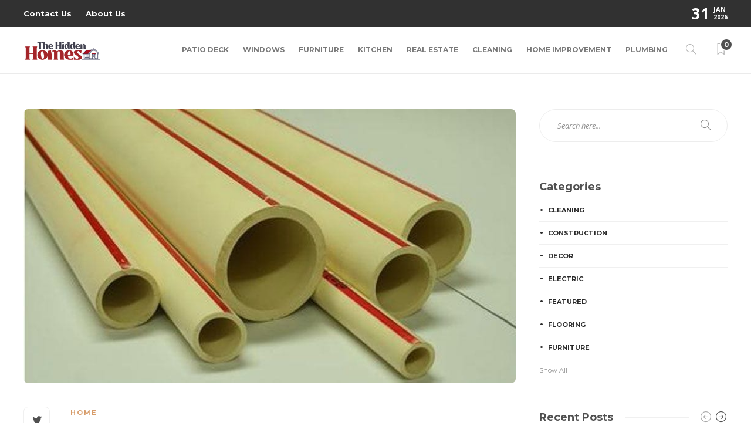

--- FILE ---
content_type: text/html; charset=UTF-8
request_url: https://thehiddenhomes.com/cpvc-pipes-of-high-quality-should-be-purchased/
body_size: 17268
content:
<!DOCTYPE html>
<html lang="en-US">
<head>
	<meta charset="UTF-8">
			<meta name="viewport" content="width=device-width, initial-scale=1">
		<meta name='robots' content='index, follow, max-image-preview:large, max-snippet:-1, max-video-preview:-1' />

	<!-- This site is optimized with the Yoast SEO plugin v26.4 - https://yoast.com/wordpress/plugins/seo/ -->
	<title>CPVC pipes of high quality should be purchased | The Hidden Homes</title>
	<link rel="canonical" href="https://thehiddenhomes.com/cpvc-pipes-of-high-quality-should-be-purchased/" />
	<meta property="og:locale" content="en_US" />
	<meta property="og:type" content="article" />
	<meta property="og:title" content="CPVC pipes of high quality should be purchased | The Hidden Homes" />
	<meta property="og:description" content="CPVC Pipes are always different from polybutylene pipes or tubes. They come in two main ways. To begin with, it is strong and not flexible. This means that they are designed to have relatively short lengths of 2m or 3m. On the second note, it..." />
	<meta property="og:url" content="https://thehiddenhomes.com/cpvc-pipes-of-high-quality-should-be-purchased/" />
	<meta property="og:site_name" content="The Hidden Homes" />
	<meta property="article:published_time" content="2021-12-09T12:03:41+00:00" />
	<meta property="article:modified_time" content="2022-06-09T12:04:20+00:00" />
	<meta property="og:image" content="https://thehiddenhomes.com/wp-content/uploads/2022/06/CPVC-PIPE.jpg" />
	<meta property="og:image:width" content="800" />
	<meta property="og:image:height" content="445" />
	<meta property="og:image:type" content="image/jpeg" />
	<meta name="author" content="William Shipe" />
	<meta name="twitter:card" content="summary_large_image" />
	<meta name="twitter:label1" content="Written by" />
	<meta name="twitter:data1" content="William Shipe" />
	<meta name="twitter:label2" content="Est. reading time" />
	<meta name="twitter:data2" content="3 minutes" />
	<script type="application/ld+json" class="yoast-schema-graph">{"@context":"https://schema.org","@graph":[{"@type":"Article","@id":"https://thehiddenhomes.com/cpvc-pipes-of-high-quality-should-be-purchased/#article","isPartOf":{"@id":"https://thehiddenhomes.com/cpvc-pipes-of-high-quality-should-be-purchased/"},"author":{"name":"William Shipe","@id":"https://thehiddenhomes.com/#/schema/person/c74398eda20c7dceb36ddc7a7e81dc8a"},"headline":"CPVC pipes of high quality should be purchased","datePublished":"2021-12-09T12:03:41+00:00","dateModified":"2022-06-09T12:04:20+00:00","mainEntityOfPage":{"@id":"https://thehiddenhomes.com/cpvc-pipes-of-high-quality-should-be-purchased/"},"wordCount":557,"publisher":{"@id":"https://thehiddenhomes.com/#organization"},"image":{"@id":"https://thehiddenhomes.com/cpvc-pipes-of-high-quality-should-be-purchased/#primaryimage"},"thumbnailUrl":"https://thehiddenhomes.com/wp-content/uploads/2022/06/CPVC-PIPE.jpg","articleSection":["Home"],"inLanguage":"en-US"},{"@type":"WebPage","@id":"https://thehiddenhomes.com/cpvc-pipes-of-high-quality-should-be-purchased/","url":"https://thehiddenhomes.com/cpvc-pipes-of-high-quality-should-be-purchased/","name":"CPVC pipes of high quality should be purchased | The Hidden Homes","isPartOf":{"@id":"https://thehiddenhomes.com/#website"},"primaryImageOfPage":{"@id":"https://thehiddenhomes.com/cpvc-pipes-of-high-quality-should-be-purchased/#primaryimage"},"image":{"@id":"https://thehiddenhomes.com/cpvc-pipes-of-high-quality-should-be-purchased/#primaryimage"},"thumbnailUrl":"https://thehiddenhomes.com/wp-content/uploads/2022/06/CPVC-PIPE.jpg","datePublished":"2021-12-09T12:03:41+00:00","dateModified":"2022-06-09T12:04:20+00:00","breadcrumb":{"@id":"https://thehiddenhomes.com/cpvc-pipes-of-high-quality-should-be-purchased/#breadcrumb"},"inLanguage":"en-US","potentialAction":[{"@type":"ReadAction","target":["https://thehiddenhomes.com/cpvc-pipes-of-high-quality-should-be-purchased/"]}]},{"@type":"ImageObject","inLanguage":"en-US","@id":"https://thehiddenhomes.com/cpvc-pipes-of-high-quality-should-be-purchased/#primaryimage","url":"https://thehiddenhomes.com/wp-content/uploads/2022/06/CPVC-PIPE.jpg","contentUrl":"https://thehiddenhomes.com/wp-content/uploads/2022/06/CPVC-PIPE.jpg","width":800,"height":445},{"@type":"BreadcrumbList","@id":"https://thehiddenhomes.com/cpvc-pipes-of-high-quality-should-be-purchased/#breadcrumb","itemListElement":[{"@type":"ListItem","position":1,"name":"Home","item":"https://thehiddenhomes.com/"},{"@type":"ListItem","position":2,"name":"CPVC pipes of high quality should be purchased"}]},{"@type":"WebSite","@id":"https://thehiddenhomes.com/#website","url":"https://thehiddenhomes.com/","name":"The Hidden Homes","description":"Home Improvement Blog","publisher":{"@id":"https://thehiddenhomes.com/#organization"},"potentialAction":[{"@type":"SearchAction","target":{"@type":"EntryPoint","urlTemplate":"https://thehiddenhomes.com/?s={search_term_string}"},"query-input":{"@type":"PropertyValueSpecification","valueRequired":true,"valueName":"search_term_string"}}],"inLanguage":"en-US"},{"@type":"Organization","@id":"https://thehiddenhomes.com/#organization","name":"The Hidden Homes","url":"https://thehiddenhomes.com/","logo":{"@type":"ImageObject","inLanguage":"en-US","@id":"https://thehiddenhomes.com/#/schema/logo/image/","url":"https://thehiddenhomes.com/wp-content/uploads/2022/02/cropped-The-Hidden-Homes-e1643716429775.png","contentUrl":"https://thehiddenhomes.com/wp-content/uploads/2022/02/cropped-The-Hidden-Homes-e1643716429775.png","width":244,"height":92,"caption":"The Hidden Homes"},"image":{"@id":"https://thehiddenhomes.com/#/schema/logo/image/"}},{"@type":"Person","@id":"https://thehiddenhomes.com/#/schema/person/c74398eda20c7dceb36ddc7a7e81dc8a","name":"William Shipe","image":{"@type":"ImageObject","inLanguage":"en-US","@id":"https://thehiddenhomes.com/#/schema/person/image/","url":"https://secure.gravatar.com/avatar/733154093adaf4fa8e859d31c0f926516cd3ed107a5d8a6de74890f0f658f75f?s=96&d=mm&r=g","contentUrl":"https://secure.gravatar.com/avatar/733154093adaf4fa8e859d31c0f926516cd3ed107a5d8a6de74890f0f658f75f?s=96&d=mm&r=g","caption":"William Shipe"},"url":"https://thehiddenhomes.com/author/william-shipe/"}]}</script>
	<!-- / Yoast SEO plugin. -->


<link rel='dns-prefetch' href='//fonts.googleapis.com' />
<link rel='preconnect' href='https://fonts.gstatic.com' crossorigin />
<link rel="alternate" type="application/rss+xml" title="The Hidden Homes &raquo; Feed" href="https://thehiddenhomes.com/feed/" />
<link rel="alternate" type="application/rss+xml" title="The Hidden Homes &raquo; Comments Feed" href="https://thehiddenhomes.com/comments/feed/" />
<link rel="alternate" title="oEmbed (JSON)" type="application/json+oembed" href="https://thehiddenhomes.com/wp-json/oembed/1.0/embed?url=https%3A%2F%2Fthehiddenhomes.com%2Fcpvc-pipes-of-high-quality-should-be-purchased%2F" />
<link rel="alternate" title="oEmbed (XML)" type="text/xml+oembed" href="https://thehiddenhomes.com/wp-json/oembed/1.0/embed?url=https%3A%2F%2Fthehiddenhomes.com%2Fcpvc-pipes-of-high-quality-should-be-purchased%2F&#038;format=xml" />
<style id='wp-img-auto-sizes-contain-inline-css' type='text/css'>
img:is([sizes=auto i],[sizes^="auto," i]){contain-intrinsic-size:3000px 1500px}
/*# sourceURL=wp-img-auto-sizes-contain-inline-css */
</style>
<style id='wp-emoji-styles-inline-css' type='text/css'>

	img.wp-smiley, img.emoji {
		display: inline !important;
		border: none !important;
		box-shadow: none !important;
		height: 1em !important;
		width: 1em !important;
		margin: 0 0.07em !important;
		vertical-align: -0.1em !important;
		background: none !important;
		padding: 0 !important;
	}
/*# sourceURL=wp-emoji-styles-inline-css */
</style>
<style id='wp-block-library-inline-css' type='text/css'>
:root{--wp-block-synced-color:#7a00df;--wp-block-synced-color--rgb:122,0,223;--wp-bound-block-color:var(--wp-block-synced-color);--wp-editor-canvas-background:#ddd;--wp-admin-theme-color:#007cba;--wp-admin-theme-color--rgb:0,124,186;--wp-admin-theme-color-darker-10:#006ba1;--wp-admin-theme-color-darker-10--rgb:0,107,160.5;--wp-admin-theme-color-darker-20:#005a87;--wp-admin-theme-color-darker-20--rgb:0,90,135;--wp-admin-border-width-focus:2px}@media (min-resolution:192dpi){:root{--wp-admin-border-width-focus:1.5px}}.wp-element-button{cursor:pointer}:root .has-very-light-gray-background-color{background-color:#eee}:root .has-very-dark-gray-background-color{background-color:#313131}:root .has-very-light-gray-color{color:#eee}:root .has-very-dark-gray-color{color:#313131}:root .has-vivid-green-cyan-to-vivid-cyan-blue-gradient-background{background:linear-gradient(135deg,#00d084,#0693e3)}:root .has-purple-crush-gradient-background{background:linear-gradient(135deg,#34e2e4,#4721fb 50%,#ab1dfe)}:root .has-hazy-dawn-gradient-background{background:linear-gradient(135deg,#faaca8,#dad0ec)}:root .has-subdued-olive-gradient-background{background:linear-gradient(135deg,#fafae1,#67a671)}:root .has-atomic-cream-gradient-background{background:linear-gradient(135deg,#fdd79a,#004a59)}:root .has-nightshade-gradient-background{background:linear-gradient(135deg,#330968,#31cdcf)}:root .has-midnight-gradient-background{background:linear-gradient(135deg,#020381,#2874fc)}:root{--wp--preset--font-size--normal:16px;--wp--preset--font-size--huge:42px}.has-regular-font-size{font-size:1em}.has-larger-font-size{font-size:2.625em}.has-normal-font-size{font-size:var(--wp--preset--font-size--normal)}.has-huge-font-size{font-size:var(--wp--preset--font-size--huge)}.has-text-align-center{text-align:center}.has-text-align-left{text-align:left}.has-text-align-right{text-align:right}.has-fit-text{white-space:nowrap!important}#end-resizable-editor-section{display:none}.aligncenter{clear:both}.items-justified-left{justify-content:flex-start}.items-justified-center{justify-content:center}.items-justified-right{justify-content:flex-end}.items-justified-space-between{justify-content:space-between}.screen-reader-text{border:0;clip-path:inset(50%);height:1px;margin:-1px;overflow:hidden;padding:0;position:absolute;width:1px;word-wrap:normal!important}.screen-reader-text:focus{background-color:#ddd;clip-path:none;color:#444;display:block;font-size:1em;height:auto;left:5px;line-height:normal;padding:15px 23px 14px;text-decoration:none;top:5px;width:auto;z-index:100000}html :where(.has-border-color){border-style:solid}html :where([style*=border-top-color]){border-top-style:solid}html :where([style*=border-right-color]){border-right-style:solid}html :where([style*=border-bottom-color]){border-bottom-style:solid}html :where([style*=border-left-color]){border-left-style:solid}html :where([style*=border-width]){border-style:solid}html :where([style*=border-top-width]){border-top-style:solid}html :where([style*=border-right-width]){border-right-style:solid}html :where([style*=border-bottom-width]){border-bottom-style:solid}html :where([style*=border-left-width]){border-left-style:solid}html :where(img[class*=wp-image-]){height:auto;max-width:100%}:where(figure){margin:0 0 1em}html :where(.is-position-sticky){--wp-admin--admin-bar--position-offset:var(--wp-admin--admin-bar--height,0px)}@media screen and (max-width:600px){html :where(.is-position-sticky){--wp-admin--admin-bar--position-offset:0px}}

/*# sourceURL=wp-block-library-inline-css */
</style><style id='global-styles-inline-css' type='text/css'>
:root{--wp--preset--aspect-ratio--square: 1;--wp--preset--aspect-ratio--4-3: 4/3;--wp--preset--aspect-ratio--3-4: 3/4;--wp--preset--aspect-ratio--3-2: 3/2;--wp--preset--aspect-ratio--2-3: 2/3;--wp--preset--aspect-ratio--16-9: 16/9;--wp--preset--aspect-ratio--9-16: 9/16;--wp--preset--color--black: #000000;--wp--preset--color--cyan-bluish-gray: #abb8c3;--wp--preset--color--white: #ffffff;--wp--preset--color--pale-pink: #f78da7;--wp--preset--color--vivid-red: #cf2e2e;--wp--preset--color--luminous-vivid-orange: #ff6900;--wp--preset--color--luminous-vivid-amber: #fcb900;--wp--preset--color--light-green-cyan: #7bdcb5;--wp--preset--color--vivid-green-cyan: #00d084;--wp--preset--color--pale-cyan-blue: #8ed1fc;--wp--preset--color--vivid-cyan-blue: #0693e3;--wp--preset--color--vivid-purple: #9b51e0;--wp--preset--gradient--vivid-cyan-blue-to-vivid-purple: linear-gradient(135deg,rgb(6,147,227) 0%,rgb(155,81,224) 100%);--wp--preset--gradient--light-green-cyan-to-vivid-green-cyan: linear-gradient(135deg,rgb(122,220,180) 0%,rgb(0,208,130) 100%);--wp--preset--gradient--luminous-vivid-amber-to-luminous-vivid-orange: linear-gradient(135deg,rgb(252,185,0) 0%,rgb(255,105,0) 100%);--wp--preset--gradient--luminous-vivid-orange-to-vivid-red: linear-gradient(135deg,rgb(255,105,0) 0%,rgb(207,46,46) 100%);--wp--preset--gradient--very-light-gray-to-cyan-bluish-gray: linear-gradient(135deg,rgb(238,238,238) 0%,rgb(169,184,195) 100%);--wp--preset--gradient--cool-to-warm-spectrum: linear-gradient(135deg,rgb(74,234,220) 0%,rgb(151,120,209) 20%,rgb(207,42,186) 40%,rgb(238,44,130) 60%,rgb(251,105,98) 80%,rgb(254,248,76) 100%);--wp--preset--gradient--blush-light-purple: linear-gradient(135deg,rgb(255,206,236) 0%,rgb(152,150,240) 100%);--wp--preset--gradient--blush-bordeaux: linear-gradient(135deg,rgb(254,205,165) 0%,rgb(254,45,45) 50%,rgb(107,0,62) 100%);--wp--preset--gradient--luminous-dusk: linear-gradient(135deg,rgb(255,203,112) 0%,rgb(199,81,192) 50%,rgb(65,88,208) 100%);--wp--preset--gradient--pale-ocean: linear-gradient(135deg,rgb(255,245,203) 0%,rgb(182,227,212) 50%,rgb(51,167,181) 100%);--wp--preset--gradient--electric-grass: linear-gradient(135deg,rgb(202,248,128) 0%,rgb(113,206,126) 100%);--wp--preset--gradient--midnight: linear-gradient(135deg,rgb(2,3,129) 0%,rgb(40,116,252) 100%);--wp--preset--font-size--small: 13px;--wp--preset--font-size--medium: 20px;--wp--preset--font-size--large: 36px;--wp--preset--font-size--x-large: 42px;--wp--preset--spacing--20: 0.44rem;--wp--preset--spacing--30: 0.67rem;--wp--preset--spacing--40: 1rem;--wp--preset--spacing--50: 1.5rem;--wp--preset--spacing--60: 2.25rem;--wp--preset--spacing--70: 3.38rem;--wp--preset--spacing--80: 5.06rem;--wp--preset--shadow--natural: 6px 6px 9px rgba(0, 0, 0, 0.2);--wp--preset--shadow--deep: 12px 12px 50px rgba(0, 0, 0, 0.4);--wp--preset--shadow--sharp: 6px 6px 0px rgba(0, 0, 0, 0.2);--wp--preset--shadow--outlined: 6px 6px 0px -3px rgb(255, 255, 255), 6px 6px rgb(0, 0, 0);--wp--preset--shadow--crisp: 6px 6px 0px rgb(0, 0, 0);}:where(.is-layout-flex){gap: 0.5em;}:where(.is-layout-grid){gap: 0.5em;}body .is-layout-flex{display: flex;}.is-layout-flex{flex-wrap: wrap;align-items: center;}.is-layout-flex > :is(*, div){margin: 0;}body .is-layout-grid{display: grid;}.is-layout-grid > :is(*, div){margin: 0;}:where(.wp-block-columns.is-layout-flex){gap: 2em;}:where(.wp-block-columns.is-layout-grid){gap: 2em;}:where(.wp-block-post-template.is-layout-flex){gap: 1.25em;}:where(.wp-block-post-template.is-layout-grid){gap: 1.25em;}.has-black-color{color: var(--wp--preset--color--black) !important;}.has-cyan-bluish-gray-color{color: var(--wp--preset--color--cyan-bluish-gray) !important;}.has-white-color{color: var(--wp--preset--color--white) !important;}.has-pale-pink-color{color: var(--wp--preset--color--pale-pink) !important;}.has-vivid-red-color{color: var(--wp--preset--color--vivid-red) !important;}.has-luminous-vivid-orange-color{color: var(--wp--preset--color--luminous-vivid-orange) !important;}.has-luminous-vivid-amber-color{color: var(--wp--preset--color--luminous-vivid-amber) !important;}.has-light-green-cyan-color{color: var(--wp--preset--color--light-green-cyan) !important;}.has-vivid-green-cyan-color{color: var(--wp--preset--color--vivid-green-cyan) !important;}.has-pale-cyan-blue-color{color: var(--wp--preset--color--pale-cyan-blue) !important;}.has-vivid-cyan-blue-color{color: var(--wp--preset--color--vivid-cyan-blue) !important;}.has-vivid-purple-color{color: var(--wp--preset--color--vivid-purple) !important;}.has-black-background-color{background-color: var(--wp--preset--color--black) !important;}.has-cyan-bluish-gray-background-color{background-color: var(--wp--preset--color--cyan-bluish-gray) !important;}.has-white-background-color{background-color: var(--wp--preset--color--white) !important;}.has-pale-pink-background-color{background-color: var(--wp--preset--color--pale-pink) !important;}.has-vivid-red-background-color{background-color: var(--wp--preset--color--vivid-red) !important;}.has-luminous-vivid-orange-background-color{background-color: var(--wp--preset--color--luminous-vivid-orange) !important;}.has-luminous-vivid-amber-background-color{background-color: var(--wp--preset--color--luminous-vivid-amber) !important;}.has-light-green-cyan-background-color{background-color: var(--wp--preset--color--light-green-cyan) !important;}.has-vivid-green-cyan-background-color{background-color: var(--wp--preset--color--vivid-green-cyan) !important;}.has-pale-cyan-blue-background-color{background-color: var(--wp--preset--color--pale-cyan-blue) !important;}.has-vivid-cyan-blue-background-color{background-color: var(--wp--preset--color--vivid-cyan-blue) !important;}.has-vivid-purple-background-color{background-color: var(--wp--preset--color--vivid-purple) !important;}.has-black-border-color{border-color: var(--wp--preset--color--black) !important;}.has-cyan-bluish-gray-border-color{border-color: var(--wp--preset--color--cyan-bluish-gray) !important;}.has-white-border-color{border-color: var(--wp--preset--color--white) !important;}.has-pale-pink-border-color{border-color: var(--wp--preset--color--pale-pink) !important;}.has-vivid-red-border-color{border-color: var(--wp--preset--color--vivid-red) !important;}.has-luminous-vivid-orange-border-color{border-color: var(--wp--preset--color--luminous-vivid-orange) !important;}.has-luminous-vivid-amber-border-color{border-color: var(--wp--preset--color--luminous-vivid-amber) !important;}.has-light-green-cyan-border-color{border-color: var(--wp--preset--color--light-green-cyan) !important;}.has-vivid-green-cyan-border-color{border-color: var(--wp--preset--color--vivid-green-cyan) !important;}.has-pale-cyan-blue-border-color{border-color: var(--wp--preset--color--pale-cyan-blue) !important;}.has-vivid-cyan-blue-border-color{border-color: var(--wp--preset--color--vivid-cyan-blue) !important;}.has-vivid-purple-border-color{border-color: var(--wp--preset--color--vivid-purple) !important;}.has-vivid-cyan-blue-to-vivid-purple-gradient-background{background: var(--wp--preset--gradient--vivid-cyan-blue-to-vivid-purple) !important;}.has-light-green-cyan-to-vivid-green-cyan-gradient-background{background: var(--wp--preset--gradient--light-green-cyan-to-vivid-green-cyan) !important;}.has-luminous-vivid-amber-to-luminous-vivid-orange-gradient-background{background: var(--wp--preset--gradient--luminous-vivid-amber-to-luminous-vivid-orange) !important;}.has-luminous-vivid-orange-to-vivid-red-gradient-background{background: var(--wp--preset--gradient--luminous-vivid-orange-to-vivid-red) !important;}.has-very-light-gray-to-cyan-bluish-gray-gradient-background{background: var(--wp--preset--gradient--very-light-gray-to-cyan-bluish-gray) !important;}.has-cool-to-warm-spectrum-gradient-background{background: var(--wp--preset--gradient--cool-to-warm-spectrum) !important;}.has-blush-light-purple-gradient-background{background: var(--wp--preset--gradient--blush-light-purple) !important;}.has-blush-bordeaux-gradient-background{background: var(--wp--preset--gradient--blush-bordeaux) !important;}.has-luminous-dusk-gradient-background{background: var(--wp--preset--gradient--luminous-dusk) !important;}.has-pale-ocean-gradient-background{background: var(--wp--preset--gradient--pale-ocean) !important;}.has-electric-grass-gradient-background{background: var(--wp--preset--gradient--electric-grass) !important;}.has-midnight-gradient-background{background: var(--wp--preset--gradient--midnight) !important;}.has-small-font-size{font-size: var(--wp--preset--font-size--small) !important;}.has-medium-font-size{font-size: var(--wp--preset--font-size--medium) !important;}.has-large-font-size{font-size: var(--wp--preset--font-size--large) !important;}.has-x-large-font-size{font-size: var(--wp--preset--font-size--x-large) !important;}
/*# sourceURL=global-styles-inline-css */
</style>

<style id='classic-theme-styles-inline-css' type='text/css'>
/*! This file is auto-generated */
.wp-block-button__link{color:#fff;background-color:#32373c;border-radius:9999px;box-shadow:none;text-decoration:none;padding:calc(.667em + 2px) calc(1.333em + 2px);font-size:1.125em}.wp-block-file__button{background:#32373c;color:#fff;text-decoration:none}
/*# sourceURL=/wp-includes/css/classic-themes.min.css */
</style>
<link rel='stylesheet' id='contact-form-7-css' href='https://thehiddenhomes.com/wp-content/plugins/contact-form-7/includes/css/styles.css?ver=6.1.4' type='text/css' media='all' />
<link rel='stylesheet' id='bootstrap-css' href='https://thehiddenhomes.com/wp-content/themes/gillion/css/plugins/bootstrap.min.css?ver=3.3.4' type='text/css' media='all' />
<link rel='stylesheet' id='font-awesome-css' href='https://thehiddenhomes.com/wp-content/themes/gillion/css/plugins/font-awesome.min.css?ver=6.9' type='text/css' media='all' />
<link rel='stylesheet' id='gillion-plugins-css' href='https://thehiddenhomes.com/wp-content/themes/gillion/css/plugins.css?ver=6.9' type='text/css' media='all' />
<link rel='stylesheet' id='gillion-styles-css' href='https://thehiddenhomes.com/wp-content/themes/gillion/style.css?ver=6.9' type='text/css' media='all' />
<link rel='stylesheet' id='gillion-responsive-css' href='https://thehiddenhomes.com/wp-content/themes/gillion/css/responsive.css?ver=6.9' type='text/css' media='all' />
<style id='gillion-responsive-inline-css' type='text/css'>
@media (min-width: 1250px) {.container { max-width: 1200px!important;min-width: 1200px!important; width: 1200px!important;}/* Elementor Page Builder */.elementor-section-boxed.elementor-top-section > .elementor-container { width: 1200px;min-width: auto;max-width: 100%; }.elementor-section-boxed.elementor-top-section > .elementor-container .elementor-section > .elementor-container {width: 100%;}} 



body {}
/*# sourceURL=gillion-responsive-inline-css */
</style>
<link rel='stylesheet' id='gillion-theme-settings-css' href='https://thehiddenhomes.com/wp-content/uploads/gillion-dynamic-styles.css?ver=881829529' type='text/css' media='all' />
<link rel='stylesheet' id='plyr-css' href='https://thehiddenhomes.com/wp-content/themes/gillion/css/plugins/plyr.css?ver=6.9' type='text/css' media='all' />
<link rel='stylesheet' id='gillion-default-fonts-css' href='https://fonts.googleapis.com/css?family=Montserrat%3A300%2C400%2C400i%2C700%7COpen+Sans%3A300%2C400%2C400i%2C700&#038;ver=6.9' type='text/css' media='all' />
<link rel="preload" as="style" href="https://fonts.googleapis.com/css?family=Open%20Sans:400%7CMontserrat:700&#038;display=swap&#038;ver=1764585019" /><link rel="stylesheet" href="https://fonts.googleapis.com/css?family=Open%20Sans:400%7CMontserrat:700&#038;display=swap&#038;ver=1764585019" media="print" onload="this.media='all'"><noscript><link rel="stylesheet" href="https://fonts.googleapis.com/css?family=Open%20Sans:400%7CMontserrat:700&#038;display=swap&#038;ver=1764585019" /></noscript><script type="text/javascript" src="https://thehiddenhomes.com/wp-includes/js/jquery/jquery.min.js?ver=3.7.1" id="jquery-core-js"></script>
<script type="text/javascript" src="https://thehiddenhomes.com/wp-includes/js/jquery/jquery-migrate.min.js?ver=3.4.1" id="jquery-migrate-js"></script>
<script type="text/javascript" src="https://thehiddenhomes.com/wp-content/themes/gillion/js/plugins.js?ver=6.9" id="gillion-plugins-js"></script>
<script type="text/javascript" id="gillion-scripts-js-extra">
/* <![CDATA[ */
var gillion_loadmore_posts = {"ajax_url":"https://thehiddenhomes.com/wp-admin/admin-ajax.php"};
var gillion = {"siteurl":"https://thehiddenhomes.com/","loggedin":"","page_loader":"0","notice":"","header_animation_dropdown_delay":"1000","header_animation_dropdown":"easeOutQuint","header_animation_dropdown_speed":"300","lightbox_opacity":"0.88","lightbox_transition":"elastic","page_numbers_prev":"Previous","page_numbers_next":"Next","rtl_support":"","footer_parallax":"","social_share":"{\"twitter\":\"1\",\"facebook\":\"1\",\"pinterest\":\"1\",\"messenger\":\"1\"}","text_show_all":"Show All","single_post_slider_parallax":"1"};
//# sourceURL=gillion-scripts-js-extra
/* ]]> */
</script>
<script type="text/javascript" src="https://thehiddenhomes.com/wp-content/themes/gillion/js/scripts.js?ver=6.9" id="gillion-scripts-js"></script>
<script type="text/javascript" src="https://thehiddenhomes.com/wp-content/themes/gillion/js/plugins/plyr.min.js?ver=6.9" id="plyr-js"></script>
<script></script><link rel="https://api.w.org/" href="https://thehiddenhomes.com/wp-json/" /><link rel="alternate" title="JSON" type="application/json" href="https://thehiddenhomes.com/wp-json/wp/v2/posts/655" /><link rel="EditURI" type="application/rsd+xml" title="RSD" href="https://thehiddenhomes.com/xmlrpc.php?rsd" />
<meta name="generator" content="WordPress 6.9" />
<link rel='shortlink' href='https://thehiddenhomes.com/?p=655' />
<meta name="generator" content="Redux 4.5.9" /><meta name="generator" content="Powered by WPBakery Page Builder - drag and drop page builder for WordPress."/>
<link rel="icon" href="https://thehiddenhomes.com/wp-content/uploads/2022/02/The-Hidden-Homes-F.png" sizes="32x32" />
<link rel="icon" href="https://thehiddenhomes.com/wp-content/uploads/2022/02/The-Hidden-Homes-F.png" sizes="192x192" />
<link rel="apple-touch-icon" href="https://thehiddenhomes.com/wp-content/uploads/2022/02/The-Hidden-Homes-F.png" />
<meta name="msapplication-TileImage" content="https://thehiddenhomes.com/wp-content/uploads/2022/02/The-Hidden-Homes-F.png" />
<noscript><style> .wpb_animate_when_almost_visible { opacity: 1; }</style></noscript></head>
<body class="wp-singular post-template-default single single-post postid-655 single-format-standard wp-custom-logo wp-theme-gillion singular sh-bookmarks-style_title sh-title-style1 sh-section-tabs-style1 sh-carousel-style1 sh-carousel-position-title sh-post-categories-style1 sh-review-style1 sh-meta-order-bottom sh-instagram-widget-columns2 sh-categories-position-title sh-media-icon-title sh-wc-labels-off sh-instagram-widget-with-button wpb-js-composer js-comp-ver-8.7.2 vc_responsive" >


<div class="sh-header-side">
			<div id="posts_slider-3" class="widget_facebook widget-item widget_posts_slider">
			<div class="widget-slide-arrows-container">
			<div class="sh-widget-title-styling"><h5 class="widget-title">Recent Posts</h5></div>                			<div class="widget-slide-arrows sh-carousel-buttons-styling"></div>
            		</div>
	
			
			<div class="sh-widget-posts-slider sh-widget-posts-slider-init">
				<div class="sh-widget-posts-slider-group">
				
                            						<div class="sh-widget-posts-slider-item sh-widget-posts-slider-style1">
    							<a href="https://thehiddenhomes.com/rosas-coral-gables-dream-financing-a-fixer-upper-in-south-florida/" class="sh-widget-posts-slider-thumbnail sh-post-review-mini" style="background-image: url( https://thehiddenhomes.com/wp-content/uploads/2025/12/df1dfedd94f9ee4cb672827e3b71ebd7l-b443815198rd-w960_h720-80x80.jpg);">
                                                                        <div class="post-overlay-small"></div>
                                </a>
    							<div class="sh-widget-posts-slider-content">
    								<a href="https://thehiddenhomes.com/rosas-coral-gables-dream-financing-a-fixer-upper-in-south-florida/">
    									<h5 class="post-title">
    										Rosa&#8217;s Coral Gables Dream: Financing a Fixer-Upper in South Florida&nbsp;<span class="post-read-later post-read-later-guest" href="#login-register" data-type="add" data-id="6226"><i class="fa fa-bookmark-o"></i></span>    									</h5>
    								</a>
    								<div class="post-meta">
    									
    <div class="post-meta-content">
        
                
                
                
                
                            <span class="post-views">
                <i class="icon icon-eye"></i>
                149            </span>
        
                                            <span class="responsive-post-read-later">
                    &nbsp;<span class="post-read-later post-read-later-guest" href="#login-register" data-type="add" data-id="6226"><i class="fa fa-bookmark-o"></i></span>                </span>
                        </div>

    								</div>
    							</div>
    						</div>
                        
						
					
                            						<div class="sh-widget-posts-slider-item sh-widget-posts-slider-style1">
    							<a href="https://thehiddenhomes.com/6-common-plumbing-problems-discovered-during-an-inspection/" class="sh-widget-posts-slider-thumbnail sh-post-review-mini" style="background-image: url( https://thehiddenhomes.com/wp-content/uploads/2025/10/Plumbing-1-980x551-1.png);">
                                                                        <div class="post-overlay-small"></div>
                                </a>
    							<div class="sh-widget-posts-slider-content">
    								<a href="https://thehiddenhomes.com/6-common-plumbing-problems-discovered-during-an-inspection/">
    									<h5 class="post-title">
    										6 Common Plumbing Problems Discovered During an Inspection&nbsp;<span class="post-read-later post-read-later-guest" href="#login-register" data-type="add" data-id="6194"><i class="fa fa-bookmark-o"></i></span>    									</h5>
    								</a>
    								<div class="post-meta">
    									
    <div class="post-meta-content">
        
                
                
                
                
                            <span class="post-views">
                <i class="icon icon-eye"></i>
                180            </span>
        
                                            <span class="responsive-post-read-later">
                    &nbsp;<span class="post-read-later post-read-later-guest" href="#login-register" data-type="add" data-id="6194"><i class="fa fa-bookmark-o"></i></span>                </span>
                        </div>

    								</div>
    							</div>
    						</div>
                        
						
					
                            						<div class="sh-widget-posts-slider-item sh-widget-posts-slider-style1">
    							<a href="https://thehiddenhomes.com/the-financial-roadmap-to-building-your-dream-home/" class="sh-widget-posts-slider-thumbnail sh-post-review-mini" style="background-image: url( );">
                                                                        <div class="post-overlay-small"></div>
                                </a>
    							<div class="sh-widget-posts-slider-content">
    								<a href="https://thehiddenhomes.com/the-financial-roadmap-to-building-your-dream-home/">
    									<h5 class="post-title">
    										The Financial Roadmap to Building Your Dream Home&nbsp;<span class="post-read-later post-read-later-guest" href="#login-register" data-type="add" data-id="6187"><i class="fa fa-bookmark-o"></i></span>    									</h5>
    								</a>
    								<div class="post-meta">
    									
    <div class="post-meta-content">
        
                
                
                
                
                            <span class="post-views">
                <i class="icon icon-eye"></i>
                138            </span>
        
                                            <span class="responsive-post-read-later">
                    &nbsp;<span class="post-read-later post-read-later-guest" href="#login-register" data-type="add" data-id="6187"><i class="fa fa-bookmark-o"></i></span>                </span>
                        </div>

    								</div>
    							</div>
    						</div>
                        
												</div><div class="sh-widget-posts-slider-group">
						
					
                            						<div class="sh-widget-posts-slider-item sh-widget-posts-slider-style1">
    							<a href="https://thehiddenhomes.com/what-is-a-plumbing-emergency/" class="sh-widget-posts-slider-thumbnail sh-post-review-mini" style="background-image: url( https://thehiddenhomes.com/wp-content/uploads/2025/01/Bathroom-Plumbing-Repairs-Mpls-St-Paul-1.jpg);">
                                                                        <div class="post-overlay-small"></div>
                                </a>
    							<div class="sh-widget-posts-slider-content">
    								<a href="https://thehiddenhomes.com/what-is-a-plumbing-emergency/">
    									<h5 class="post-title">
    										What Is a Plumbing Emergency?&nbsp;<span class="post-read-later post-read-later-guest" href="#login-register" data-type="add" data-id="6183"><i class="fa fa-bookmark-o"></i></span>    									</h5>
    								</a>
    								<div class="post-meta">
    									
    <div class="post-meta-content">
        
                
                
                
                
                            <span class="post-views">
                <i class="icon icon-eye"></i>
                165            </span>
        
                                            <span class="responsive-post-read-later">
                    &nbsp;<span class="post-read-later post-read-later-guest" href="#login-register" data-type="add" data-id="6183"><i class="fa fa-bookmark-o"></i></span>                </span>
                        </div>

    								</div>
    							</div>
    						</div>
                        
						
					
                            						<div class="sh-widget-posts-slider-item sh-widget-posts-slider-style1">
    							<a href="https://thehiddenhomes.com/why-good-enough-is-a-dangerous-standard-for-structural-integrity/" class="sh-widget-posts-slider-thumbnail sh-post-review-mini" style="background-image: url( );">
                                                                        <div class="post-overlay-small"></div>
                                </a>
    							<div class="sh-widget-posts-slider-content">
    								<a href="https://thehiddenhomes.com/why-good-enough-is-a-dangerous-standard-for-structural-integrity/">
    									<h5 class="post-title">
    										Why “Good Enough” is a Dangerous Standard for Structural Integrity&nbsp;<span class="post-read-later post-read-later-guest" href="#login-register" data-type="add" data-id="6191"><i class="fa fa-bookmark-o"></i></span>    									</h5>
    								</a>
    								<div class="post-meta">
    									
    <div class="post-meta-content">
        
                
                
                
                
                            <span class="post-views">
                <i class="icon icon-eye"></i>
                100            </span>
        
                                            <span class="responsive-post-read-later">
                    &nbsp;<span class="post-read-later post-read-later-guest" href="#login-register" data-type="add" data-id="6191"><i class="fa fa-bookmark-o"></i></span>                </span>
                        </div>

    								</div>
    							</div>
    						</div>
                        
						
					
                            						<div class="sh-widget-posts-slider-item sh-widget-posts-slider-style1">
    							<a href="https://thehiddenhomes.com/the-ultimate-guide-to-balcony-doors-enhancing-your-homes-outdoor-connection/" class="sh-widget-posts-slider-thumbnail sh-post-review-mini" style="background-image: url( https://thehiddenhomes.com/wp-content/uploads/2025/09/Paste-13.jpg);">
                                                                        <div class="post-overlay-small"></div>
                                </a>
    							<div class="sh-widget-posts-slider-content">
    								<a href="https://thehiddenhomes.com/the-ultimate-guide-to-balcony-doors-enhancing-your-homes-outdoor-connection/">
    									<h5 class="post-title">
    										The Ultimate Guide to Balcony Doors: Enhancing Your Home&#8217;s Outdoor Connection&nbsp;<span class="post-read-later post-read-later-guest" href="#login-register" data-type="add" data-id="6175"><i class="fa fa-bookmark-o"></i></span>    									</h5>
    								</a>
    								<div class="post-meta">
    									
    <div class="post-meta-content">
        
                
                
                
                
                            <span class="post-views">
                <i class="icon icon-eye"></i>
                136            </span>
        
                                            <span class="responsive-post-read-later">
                    &nbsp;<span class="post-read-later post-read-later-guest" href="#login-register" data-type="add" data-id="6175"><i class="fa fa-bookmark-o"></i></span>                </span>
                        </div>

    								</div>
    							</div>
    						</div>
                        
						
									</div>
			</div>

        	
    
</div>	</div>
<div class="sh-header-side-overlay"></div>

	<div id="page-container" class="">
		
														<header class="primary-mobile">
						<div id="header-mobile" class="sh-header-mobile">
	<div class="sh-header-mobile-navigation">
		<div class="container">
			<div class="sh-table sh-header-mobile-table">
				<div class="sh-table-cell">

										<nav id="header-navigation-mobile" class="header-standard-position sh-header-mobile-navigation-left">
						<div class="sh-nav-container">
							<ul class="sh-nav">
								<li>
									<div class="sh-hamburger-menu sh-nav-dropdown">
					                	<span></span>
					                	<span></span>
					                	<span></span>
					                	<span></span>
					                </div>
								</li>
							</ul>
						</div>
					</nav>

				</div>
				<div class="sh-table-cell sh-header-logo-container">

										        <div class="header-logo">
            <a href="https://thehiddenhomes.com/" class="header-logo-container sh-table-small">
                <div class="sh-table-cell">

                    <img class="sh-standard-logo" src="https://thehiddenhomes.com/wp-content/uploads/2022/02/cropped-The-Hidden-Homes-e1643716429775.png" alt="The Hidden Homes" height=&quot;50&quot; />
                    <img class="sh-sticky-logo" src="https://thehiddenhomes.com/wp-content/uploads/2022/02/cropped-The-Hidden-Homes-e1643716429775.png" alt="The Hidden Homes" height=&quot;50&quot; />
                    <img class="sh-light-logo" src="https://thehiddenhomes.com/wp-content/uploads/2022/02/cropped-The-Hidden-Homes-e1643716429775.png" alt="The Hidden Homes" height=&quot;50&quot; />

                </div>
            </a>
        </div>

    
				</div>
				<div class="sh-table-cell">

										<nav class="header-standard-position sh-header-mobile-navigation-right">
						<div class="sh-nav-container">
							<ul class="sh-nav">

																 <li class="menu-item menu-item-has-children sh-nav-readmore sh-nav-special"> <a href="https://thehiddenhomes.com/?read-it-later"> <div> <i class="ti-bookmark"></i> <span class="sh-read-later-total">0</span> </div> </a> </li> 
							</ul>
						</div>
					</nav>

				</div>
			</div>
		</div>
	</div>
	<nav class="sh-header-mobile-dropdown">
		<div class="container sh-nav-container">
			<ul class="sh-nav-mobile"></ul>
		</div>

		<div class="container sh-nav-container">
					</div>

					<div class="header-mobile-search">
				<div class="container sh-nav-container">
					<form role="search" method="get" class="header-mobile-form" action="https://thehiddenhomes.com/">
						<input class="header-mobile-form-input" type="text" placeholder="Search here.." value="" name="s" required />
						<button type="submit" class="header-mobile-form-submit">
							<i class="icon-magnifier"></i>
						</button>
					</form>
				</div>
			</div>
			</nav>
</div>
					</header>
					<header class="primary-desktop">
							<div class="sh-header-top">
		<div class="container">
			<div class="sh-table">

								<div class="sh-table-cell">
											<div class="sh-nav-container"><ul id="menu-top" class="sh-nav"><li id="menu-item-98" class="menu-item menu-item-type-post_type menu-item-object-page menu-item-98"><a href = "https://thehiddenhomes.com/contact-us/">Contact Us</a></li>
<li id="menu-item-97" class="menu-item menu-item-type-post_type menu-item-object-page menu-item-97"><a href = "https://thehiddenhomes.com/about-us/">About Us</a></li>
</ul></div>									</div>

								<div class="sh-table-cell">
					<div class="sh-header-top-meta">
						<div class="header-social-media">
							<div class="sh-clear"></div>						</div>
						<div class="sh-header-top-date">
							<span class="sh-header-top-date-day">31</span>
							<span class="sh-header-top-date-meta">
								<span class="sh-header-top-date-month">Jan</span>
								<span class="sh-header-top-date-year">2026</span>
							</span>
						</div>
					</div>
				</div>
			</div>
		</div>
	</div>

<div class="sh-header-height">
	<div class="sh-header sh-header-2">
		<div class="container">
			<div class="sh-table">
				<div class="sh-table-cell sh-header-logo-container">

										<nav class="header-standard-position">
						<div class="sh-nav-container">
							<ul class="sh-nav sh-nav-left">
								<li>
																		        <div class="header-logo">
            <a href="https://thehiddenhomes.com/" class="header-logo-container sh-table-small">
                <div class="sh-table-cell">

                    <img class="sh-standard-logo" src="https://thehiddenhomes.com/wp-content/uploads/2022/02/cropped-The-Hidden-Homes-e1643716429775.png" alt="The Hidden Homes" height=&quot;50&quot; />
                    <img class="sh-sticky-logo" src="https://thehiddenhomes.com/wp-content/uploads/2022/02/cropped-The-Hidden-Homes-e1643716429775.png" alt="The Hidden Homes" height=&quot;50&quot; />
                    <img class="sh-light-logo" src="https://thehiddenhomes.com/wp-content/uploads/2022/02/cropped-The-Hidden-Homes-e1643716429775.png" alt="The Hidden Homes" height=&quot;50&quot; />

                </div>
            </a>
        </div>

    								</li>
							</ul>
						</div>
					</nav>

				</div>
				<div class="sh-table-cell sh-header-nav-container">

										<nav id="header-navigation" class="header-standard-position">

													<div class="sh-nav-container">
								<ul class="sh-nav">
									<li id="menu-item-92" class="menu-item menu-item-type-taxonomy menu-item-object-category menu-item-92"><a href = "https://thehiddenhomes.com/category/patio-deck/">Patio Deck</a></li><li id="menu-item-93" class="menu-item menu-item-type-taxonomy menu-item-object-category menu-item-93"><a href = "https://thehiddenhomes.com/category/windows/">Windows</a></li><li id="menu-item-94" class="menu-item menu-item-type-taxonomy menu-item-object-category menu-item-94"><a href = "https://thehiddenhomes.com/category/furniture/">Furniture</a></li><li id="menu-item-95" class="menu-item menu-item-type-taxonomy menu-item-object-category menu-item-95"><a href = "https://thehiddenhomes.com/category/kitchen/">Kitchen</a></li><li id="menu-item-1847" class="menu-item menu-item-type-taxonomy menu-item-object-category menu-item-1847"><a href = "https://thehiddenhomes.com/category/real-estate/">Real Estate</a></li><li id="menu-item-5446" class="menu-item menu-item-type-taxonomy menu-item-object-category menu-item-5446"><a href = "https://thehiddenhomes.com/category/cleaning/">Cleaning</a></li><li id="menu-item-5448" class="menu-item menu-item-type-taxonomy menu-item-object-category menu-item-5448"><a href = "https://thehiddenhomes.com/category/home-improvement/">Home Improvement</a></li><li id="menu-item-5449" class="menu-item menu-item-type-taxonomy menu-item-object-category menu-item-5449"><a href = "https://thehiddenhomes.com/category/plumbing/">Plumbing</a></li>																		
            <li class="menu-item sh-nav-search sh-nav-special">
                <a href="#"><i class="icon icon-magnifier"></i></a>
            </li>																																				 <li class="menu-item menu-item-has-children sh-nav-readmore sh-nav-special"> <a href="https://thehiddenhomes.com/?read-it-later"> <div> <i class="ti-bookmark"></i> <span class="sh-read-later-total">0</span> </div> </a> <ul class="sub-menu sh-read-later-list sh-read-later-list-init"> <li class="sh-read-later-item menu-item text-center"> <a href="https://thehiddenhomes.com/?read-it-later"> Login to add posts to your read later list </a> </li> </ul> </li> 																		
								</ul>
							</div>

											</nav>

				</div>
			</div>
		</div>

		<div class="sh-header-search-side">
	<div class="sh-header-search-side-container">

		<form method="get" class="sh-header-search-form" action="https://thehiddenhomes.com/">
			<input type="text" value="" name="s" class="sh-header-search-side-input" placeholder="Enter a keyword to search..." />
			<div class="sh-header-search-side-close">
				<i class="ti-close"></i>
			</div>
			<div class="sh-header-search-side-icon">
				<i class="ti-search"></i>
			</div>
		</form>

	</div>
</div>
	</div>
</div>
					</header>
							


			


			

			
		
			<div id="wrapper" class="layout-default">
				
				<div class="content-container sh-page-layout-default">
									<div class="container entry-content">
				
				


	<div id="content-wrapper" class="content-wrapper-with-sidebar">
		<div id="content" class="content-layout-sidebar-right content-with-sidebar-right">
			<div class="blog-single blog-style-single blog-style-single-share  blog-blockquote-style1  blog-style-post-standard">
				
							<article id="post-655" class="post-item post-item-single post-655 post type-post status-publish format-standard has-post-thumbnail hentry category-home">

								<meta content="https://thehiddenhomes.com/wp-content/uploads/2022/06/CPVC-PIPE.jpg" itemprop="image"/>

																	<div class="post-type-content">
										
			<div class="post-thumbnail">
						<img src="https://thehiddenhomes.com/wp-content/uploads/2022/06/CPVC-PIPE.jpg" alt="CPVC pipes of high quality should be purchased">
			
        <a href="https://thehiddenhomes.com/wp-content/uploads/2022/06/CPVC-PIPE.jpg" class="post-lightbox" data-rel="lightcase:post_gallery_655"></a>

    		</div>

			
									</div>
								
								
								<div class="post-item-single-container">
																												<div class="post-content-share post-content-share-bar"></div>
									
																			<div class="post-single-meta">
											<div class="post-categories-container">
                <div class="post-categories"><a href="https://thehiddenhomes.com/category/home/">Home</a></div>
            </div>
																							<a class="post-title">
													<h1>
																												CPVC pipes of high quality should be purchased&nbsp;<span class="post-read-later post-read-later-guest" href="#login-register" data-type="add" data-id="655"><i class="fa fa-bookmark-o"></i></span>													</h1>
												</a>
											
											<div class="post-meta">
												
    <div class="post-meta-content">
                    <span class="post-auhor-date post-auhor-date-full">
                                    <a href="https://thehiddenhomes.com/author/william-shipe/">
                        <img alt='' src='https://secure.gravatar.com/avatar/733154093adaf4fa8e859d31c0f926516cd3ed107a5d8a6de74890f0f658f75f?s=28&#038;d=mm&#038;r=g' srcset='https://secure.gravatar.com/avatar/733154093adaf4fa8e859d31c0f926516cd3ed107a5d8a6de74890f0f658f75f?s=56&#038;d=mm&#038;r=g 2x' class='avatar avatar-28 photo post-author-image' height='28' width='28' decoding='async'/>                    </a>
                                <span>
                <a href="https://thehiddenhomes.com/author/william-shipe/" class="post-author">William Shipe</a></span>,
                                    <a href="https://thehiddenhomes.com/cpvc-pipes-of-high-quality-should-be-purchased/" class="post-date">
                                                                            4 years ago                                            </a>
                            </span>
        
                
                
                
                            <span class="post-readtime">
                <i class="icon icon-clock"></i>
                3 min <span>read</span>            </span>
        
                            <span class="post-views">
                <i class="icon icon-eye"></i>
                57            </span>
        
                                            <span class="responsive-post-read-later">
                    &nbsp;<span class="post-read-later post-read-later-guest" href="#login-register" data-type="add" data-id="655"><i class="fa fa-bookmark-o"></i></span>                </span>
                        </div>

											</div>
										</div>
									

									

									<div class="post-content post-single-content">
										
										<p><a href="https://play.google.com/store/apps/details?id=com.lubrizol.fgplus"><b>CPVC Pipes</b></a> <span style="font-weight: 400;">are</span> <span style="font-weight: 400;">always different from polybutylene pipes or tubes. They come in two main ways. To begin with, it is strong and not flexible. This means that they are designed to have relatively short lengths of 2m or 3m. On the second note, it is brought together by processes known as solvent welding, compression connection, and more. A lot of people do not like feeling as if these pipes are worth it. However, they are. That will definitely make you feel good, and that helps. Superficially, CPVC tubes are mostly distinguished and made different from polybutylene by how unique their color is, which is off-white.</span></p>
<p><b>Use is very simple</b></p>
<p><span style="font-weight: 400;">When you decide to use cpvc</span> <span style="font-weight: 400;">pipes, you need to know that they are not just simple. They are exciting, and that makes them worth using. When the last joint of these pipes is put together, you can have the system flushed through and till it using cold water after an hour. Before you decide to have hot water filled in, you should wait for 4 hours at least. Not everyone can be trusted to have these pipes installed well. Since that is one thing you should be able to make the most of, you can trust total perfection with these pipes.</span></p>
<p><b>Unique uses for you</b></p>
<p><span style="font-weight: 400;">CPVC pipes</span> <span style="font-weight: 400;">will expand when there is hot water passing through them. However, this will not lead to issues in countless domestic systems regardless of one pipe run going over 10m. This is unlikely. In such cases, there will be a need for you to create expansion loops by making use of 90</span><span style="font-weight: 400;">o </span><span style="font-weight: 400;">elbows as well as three 150 mm pipe lengths. There are so many brands or companies that make these pipes. That is why you need to search for them accordingly. So, you will be able to have choices. Being able to have these choices checked out will keep you happy. That will definitely help complete your work. The companies that make these pipes provide exceptionally wide fitting ranges to ensure all eventualities are met.</span></p>
<p><b>Finding quality pipes is always</b></p>
<p><span style="font-weight: 400;">Via the internet, you will be able to find a lot of details about cpvc pipes. Finding these details will help you in so many ways. So, always try to find those pipe brands that you can definitely trust. The use of these pipes varies. They are ideal for plumbing and construction work. Due to how vital these pipes are, they should be of the right quality. If you do not want to struggle with issues linked to your pipe use after installation, make sure you have quality purchases made. Also, make sure you do not worry at all. When the right use is achieved, value is then added, and that helps.</span></p>
<p><b>Conclusion</b></p>
<p><span style="font-weight: 400;">You should always be ready to buy things that you definitely know will work out for you. Pipes, when installed well and of the right quality, affect the total work done before and after. So, this should be well considered. When high-quality cpvc pipes</span> <span style="font-weight: 400;">available, you will have nothing to worry about. Remember, if the pipes are not of the right quality, you will have so many challenges. So, that is one thing you need to make the most of. Appreciating quality leads to getting the very best job done.</span></p>

																			</div>


																		<div class="sh-page-links"></div>

									<div class="post-tags-container">
																				

																				

																				
																				<div class="sh-clear"></div>
									</div>

																			<div class="post-content-share-mobile-contaner">
											<div class="post-content-share post-content-share-bar post-content-share-mobile"></div>
										</div>
									
								</div>

									



																		
				<div class="post-switch post-swtich-style1">
			<div class="row">
				<div class="col-md-6">
											
							<div class="post-switch-item " style="background-image: url();">
								<div class="post-switch-item-content">
																			<a href="https://thehiddenhomes.com/signs-your-artificial-turf-needs-replacing/" class="post-switch-item-left">
											<i class="icon icon-arrow-left-circle"></i>
										</a>
									
									<div class="post-switch-item-right">
										<div class="post-categories-container">
                <div class="post-categories"><a href="https://thehiddenhomes.com/category/featured/">Featured</a></div>
            </div>										<p>
																							<a href="https://thehiddenhomes.com/signs-your-artificial-turf-needs-replacing/">
																											Signs Your Artificial Turf Needs Replacing																									</a>
																					</p>
									</div>
								</div>
							</div>

															</div>
				<div class="col-md-6">
											
							<div class="post-switch-next post-switch-item " style="background-image: url();">
								<div class="post-switch-item-content">

									<div class="post-switch-item-right">
										<div class="post-categories-container">
                <div class="post-categories"><a href="https://thehiddenhomes.com/category/home/">Home</a></div>
            </div>										<p>
																							<a href="https://thehiddenhomes.com/what-are-the-kitchen-remodeling-trends-to-watch-out-for-2022/">
																											What Are The Kitchen Remodeling Trends To Watch Out For 2022?																									</a>
																					</p>
									</div>

																			<a href="https://thehiddenhomes.com/what-are-the-kitchen-remodeling-trends-to-watch-out-for-2022/" class="post-switch-item-left">
											<i class="icon icon-arrow-right-circle"></i>
										</a>
									
								</div>
							</div>

															</div>
			</div>
		</div>

									




																												<div class="sh-post-author sh-table">
											<div class="sh-post-author-avatar sh-table-cell-top">
												<a href="https://thehiddenhomes.com/author/william-shipe/">
						                            <img alt='' src='https://secure.gravatar.com/avatar/733154093adaf4fa8e859d31c0f926516cd3ed107a5d8a6de74890f0f658f75f?s=185&#038;d=mm&#038;r=g' srcset='https://secure.gravatar.com/avatar/733154093adaf4fa8e859d31c0f926516cd3ed107a5d8a6de74890f0f658f75f?s=370&#038;d=mm&#038;r=g 2x' class='avatar avatar-185 photo' height='185' width='185' decoding='async'/>						                        </a>
											</div>
											<div class="sh-post-author-info sh-table-cell-top">
												<div>
													<a href="https://thehiddenhomes.com/author/william-shipe/"><h4>William Shipe</h4></a>
													<div></div>
													<div class="sh-post-author-icons">
																											</div>
												</div>
											</div>
										</div>
									

																		<div class="post-related-title post-slide-arrows-container">
										<h2 class="post-single-title">
											Related posts										</h2>
																					<div class="post-slide-arrows sh-carousel-buttons-styling"></div>
																			</div>
									<div class="post-related">
										<div class="post-related-item">
	<article id="post-109" class="post-item post-109 post type-post status-publish format-standard has-post-thumbnail hentry category-home">
		<div class="post-container">

			
				<div class="post-thumbnail">
											<div class="sh-ratio">
							<div class="sh-ratio-container">
								<div class="sh-ratio-content" style="background-image: url( https://thehiddenhomes.com/wp-content/uploads/2021/11/7-mistakes-to-avoid-when-maintaining-your-air-conditioner.jpg);"></div>
							</div>
						</div>
					
					            <a href="https://thehiddenhomes.com/how-does-an-air-conditioning-work/" class="post-overlay"></a>
        														</div>

			
			<div class="post-content-container">
				<div class="post-categories-container">
                <div class="post-categories"><a href="https://thehiddenhomes.com/category/home/">Home</a></div>
            </div>
				<a href="https://thehiddenhomes.com/how-does-an-air-conditioning-work/" class="post-title">
					<h4>												How Does an Air Conditioning Work?&nbsp;<span class="post-read-later post-read-later-guest" href="#login-register" data-type="add" data-id="109"><i class="fa fa-bookmark-o"></i></span>					</h4>				</a>

				
    
    
            <div class="post-meta">
            
    <div class="post-meta-content">
                    <span class="post-auhor-date">
                                <span>
                <a href="https://thehiddenhomes.com/author/admin/" class="post-author">Seth Erhart</a></span>,
                                    <a href="https://thehiddenhomes.com/how-does-an-air-conditioning-work/" class="post-date">
                                                                            4 years ago                                            </a>
                            </span>
        
                
                
                
                            <span class="post-readtime">
                <i class="icon icon-clock"></i>
                2 min <span>read</span>            </span>
        
                
                                            <span class="responsive-post-read-later">
                    &nbsp;<span class="post-read-later post-read-later-guest" href="#login-register" data-type="add" data-id="109"><i class="fa fa-bookmark-o"></i></span>                </span>
                        </div>

        </div>
    
			</div>

		</div>
	</article>


</div><div class="post-related-item">
	<article id="post-2133" class="post-item post-2133 post type-post status-publish format-standard has-post-thumbnail hentry category-home">
		<div class="post-container">

			
				<div class="post-thumbnail">
											<div class="sh-ratio">
							<div class="sh-ratio-container">
								<div class="sh-ratio-content" style="background-image: url( https://thehiddenhomes.com/wp-content/uploads/2023/01/Types-Of-Metal-Roofing-Materials-1.jpeg);"></div>
							</div>
						</div>
					
					            <a href="https://thehiddenhomes.com/what-is-a-roofing-organization/" class="post-overlay"></a>
        														</div>

			
			<div class="post-content-container">
				<div class="post-categories-container">
                <div class="post-categories"><a href="https://thehiddenhomes.com/category/home/">Home</a></div>
            </div>
				<a href="https://thehiddenhomes.com/what-is-a-roofing-organization/" class="post-title">
					<h4>												What is a Roofing Organization?&nbsp;<span class="post-read-later post-read-later-guest" href="#login-register" data-type="add" data-id="2133"><i class="fa fa-bookmark-o"></i></span>					</h4>				</a>

				
    
    
            <div class="post-meta">
            
    <div class="post-meta-content">
                    <span class="post-auhor-date">
                                <span>
                <a href="https://thehiddenhomes.com/author/dustin-mullins/" class="post-author">Dustin Mullins</a></span>,
                                    <a href="https://thehiddenhomes.com/what-is-a-roofing-organization/" class="post-date">
                                                                            4 years ago                                            </a>
                            </span>
        
                
                
                
                            <span class="post-readtime">
                <i class="icon icon-clock"></i>
                2 min <span>read</span>            </span>
        
                
                                            <span class="responsive-post-read-later">
                    &nbsp;<span class="post-read-later post-read-later-guest" href="#login-register" data-type="add" data-id="2133"><i class="fa fa-bookmark-o"></i></span>                </span>
                        </div>

        </div>
    
			</div>

		</div>
	</article>


</div><div class="post-related-item">
	<article id="post-309" class="post-item post-309 post type-post status-publish format-standard has-post-thumbnail hentry category-home">
		<div class="post-container">

			
				<div class="post-thumbnail">
											<div class="sh-ratio">
							<div class="sh-ratio-container">
								<div class="sh-ratio-content" style="background-image: url( https://thehiddenhomes.com/wp-content/uploads/2022/03/Untitled-1.png);"></div>
							</div>
						</div>
					
					            <a href="https://thehiddenhomes.com/how-long-would-it-take-to-build-a-pool/" class="post-overlay"></a>
        														</div>

			
			<div class="post-content-container">
				<div class="post-categories-container">
                <div class="post-categories"><a href="https://thehiddenhomes.com/category/home/">Home</a></div>
            </div>
				<a href="https://thehiddenhomes.com/how-long-would-it-take-to-build-a-pool/" class="post-title">
					<h4>												How Long Would It Take To Build A Pool&nbsp;<span class="post-read-later post-read-later-guest" href="#login-register" data-type="add" data-id="309"><i class="fa fa-bookmark-o"></i></span>					</h4>				</a>

				
    
    
            <div class="post-meta">
            
    <div class="post-meta-content">
                    <span class="post-auhor-date">
                                <span>
                <a href="https://thehiddenhomes.com/author/david-jones/" class="post-author">David Jones</a></span>,
                                    <a href="https://thehiddenhomes.com/how-long-would-it-take-to-build-a-pool/" class="post-date">
                                                                            4 years ago                                            </a>
                            </span>
        
                
                
                
                            <span class="post-readtime">
                <i class="icon icon-clock"></i>
                3 min <span>read</span>            </span>
        
                
                                            <span class="responsive-post-read-later">
                    &nbsp;<span class="post-read-later post-read-later-guest" href="#login-register" data-type="add" data-id="309"><i class="fa fa-bookmark-o"></i></span>                </span>
                        </div>

        </div>
    
			</div>

		</div>
	</article>


</div><div class="post-related-item">
	<article id="post-3262" class="post-item post-3262 post type-post status-publish format-standard has-post-thumbnail hentry category-home">
		<div class="post-container">

			
				<div class="post-thumbnail">
											<div class="sh-ratio">
							<div class="sh-ratio-container">
								<div class="sh-ratio-content" style="background-image: url( https://thehiddenhomes.com/wp-content/uploads/2023/07/How-to-Choose-the-Ideal-Bathroom-Vanity-Color.jpg);"></div>
							</div>
						</div>
					
					            <a href="https://thehiddenhomes.com/how-to-choose-the-ideal-bathroom-vanity-color/" class="post-overlay"></a>
        														</div>

			
			<div class="post-content-container">
				<div class="post-categories-container">
                <div class="post-categories"><a href="https://thehiddenhomes.com/category/home/">Home</a></div>
            </div>
				<a href="https://thehiddenhomes.com/how-to-choose-the-ideal-bathroom-vanity-color/" class="post-title">
					<h4>												How to Choose the Ideal Bathroom Vanity Color&nbsp;<span class="post-read-later post-read-later-guest" href="#login-register" data-type="add" data-id="3262"><i class="fa fa-bookmark-o"></i></span>					</h4>				</a>

				
    
    
            <div class="post-meta">
            
    <div class="post-meta-content">
                    <span class="post-auhor-date">
                                <span>
                <a href="https://thehiddenhomes.com/author/dustin-mullins/" class="post-author">Dustin Mullins</a></span>,
                                    <a href="https://thehiddenhomes.com/how-to-choose-the-ideal-bathroom-vanity-color/" class="post-date">
                                                                            3 years ago                                            </a>
                            </span>
        
                
                
                
                            <span class="post-readtime">
                <i class="icon icon-clock"></i>
                4 min <span>read</span>            </span>
        
                
                                            <span class="responsive-post-read-later">
                    &nbsp;<span class="post-read-later post-read-later-guest" href="#login-register" data-type="add" data-id="3262"><i class="fa fa-bookmark-o"></i></span>                </span>
                        </div>

        </div>
    
			</div>

		</div>
	</article>


</div><div class="post-related-item">
	<article id="post-1648" class="post-item post-1648 post type-post status-publish format-standard has-post-thumbnail hentry category-home">
		<div class="post-container">

			
				<div class="post-thumbnail">
											<div class="sh-ratio">
							<div class="sh-ratio-container">
								<div class="sh-ratio-content" style="background-image: url( https://thehiddenhomes.com/wp-content/uploads/2022/11/kitchen-cleaning-in-Hyderabad.jpg);"></div>
							</div>
						</div>
					
					            <a href="https://thehiddenhomes.com/why-hire-a-professional-office-cleaning-service-to-clean-your-oven/" class="post-overlay"></a>
        														</div>

			
			<div class="post-content-container">
				<div class="post-categories-container">
                <div class="post-categories"><a href="https://thehiddenhomes.com/category/home/">Home</a></div>
            </div>
				<a href="https://thehiddenhomes.com/why-hire-a-professional-office-cleaning-service-to-clean-your-oven/" class="post-title">
					<h4>												Why Hire a Professional Office Cleaning Service to clean your Oven &nbsp;<span class="post-read-later post-read-later-guest" href="#login-register" data-type="add" data-id="1648"><i class="fa fa-bookmark-o"></i></span>					</h4>				</a>

				
    
    
            <div class="post-meta">
            
    <div class="post-meta-content">
                    <span class="post-auhor-date">
                                <span>
                <a href="https://thehiddenhomes.com/author/david-jones/" class="post-author">David Jones</a></span>,
                                    <a href="https://thehiddenhomes.com/why-hire-a-professional-office-cleaning-service-to-clean-your-oven/" class="post-date">
                                                                            3 years ago                                            </a>
                            </span>
        
                
                
                
                            <span class="post-readtime">
                <i class="icon icon-clock"></i>
                2 min <span>read</span>            </span>
        
                
                                            <span class="responsive-post-read-later">
                    &nbsp;<span class="post-read-later post-read-later-guest" href="#login-register" data-type="add" data-id="1648"><i class="fa fa-bookmark-o"></i></span>                </span>
                        </div>

        </div>
    
			</div>

		</div>
	</article>


</div><div class="post-related-item">
	<article id="post-2455" class="post-item post-2455 post type-post status-publish format-standard has-post-thumbnail hentry category-home">
		<div class="post-container">

			
				<div class="post-thumbnail">
											<div class="sh-ratio">
							<div class="sh-ratio-container">
								<div class="sh-ratio-content" style="background-image: url( https://thehiddenhomes.com/wp-content/uploads/2023/02/professional-plumber-e1576515346777.webp);"></div>
							</div>
						</div>
					
					            <a href="https://thehiddenhomes.com/plumbing-needs-a-fix-1-day-rooter-plumbing-is-just-a-call-away/" class="post-overlay"></a>
        														</div>

			
			<div class="post-content-container">
				<div class="post-categories-container">
                <div class="post-categories"><a href="https://thehiddenhomes.com/category/home/">Home</a></div>
            </div>
				<a href="https://thehiddenhomes.com/plumbing-needs-a-fix-1-day-rooter-plumbing-is-just-a-call-away/" class="post-title">
					<h4>												Plumbing Needs a Fix? 1 Day Rooter &#038; Plumbing Is Just a Call Away!&nbsp;<span class="post-read-later post-read-later-guest" href="#login-register" data-type="add" data-id="2455"><i class="fa fa-bookmark-o"></i></span>					</h4>				</a>

				
    
    
            <div class="post-meta">
            
    <div class="post-meta-content">
                    <span class="post-auhor-date">
                                <span>
                <a href="https://thehiddenhomes.com/author/david-jones/" class="post-author">David Jones</a></span>,
                                    <a href="https://thehiddenhomes.com/plumbing-needs-a-fix-1-day-rooter-plumbing-is-just-a-call-away/" class="post-date">
                                                                            3 years ago                                            </a>
                            </span>
        
                
                
                
                            <span class="post-readtime">
                <i class="icon icon-clock"></i>
                3 min <span>read</span>            </span>
        
                
                                            <span class="responsive-post-read-later">
                    &nbsp;<span class="post-read-later post-read-later-guest" href="#login-register" data-type="add" data-id="2455"><i class="fa fa-bookmark-o"></i></span>                </span>
                        </div>

        </div>
    
			</div>

		</div>
	</article>


</div>																			</div>
									
									
							</article>
						
				</div>
			</div>
							<div id="sidebar" class="sidebar-right">
					
<div class="sidebar-container">
			<div id="search-3" class="widget-item widget_search">
            <form method="get" class="search-form" action="https://thehiddenhomes.com/">
                <div>
                    <label>
                        <input type="search" class="sh-sidebar-search search-field" placeholder="Search here..." value="" name="s" title="Search text" required />
                    </label>
                    <button type="submit" class="search-submit">
                        <i class="icon-magnifier"></i>
                    </button>
                </div>
            </form></div><div id="categories-3" class="widget-item widget_categories"><div class="sh-widget-title-styling"><h3 class="widget-title">Categories</h3></div>
			<ul>
					<li class="cat-item cat-item-116"><a href="https://thehiddenhomes.com/category/cleaning/">Cleaning</a>
</li>
	<li class="cat-item cat-item-114"><a href="https://thehiddenhomes.com/category/construction/">Construction</a>
</li>
	<li class="cat-item cat-item-126"><a href="https://thehiddenhomes.com/category/decor/">Decor</a>
</li>
	<li class="cat-item cat-item-155"><a href="https://thehiddenhomes.com/category/electric/">Electric</a>
</li>
	<li class="cat-item cat-item-1"><a href="https://thehiddenhomes.com/category/featured/">Featured</a>
</li>
	<li class="cat-item cat-item-137"><a href="https://thehiddenhomes.com/category/flooring/">Flooring</a>
</li>
	<li class="cat-item cat-item-45"><a href="https://thehiddenhomes.com/category/furniture/">Furniture</a>
</li>
	<li class="cat-item cat-item-136"><a href="https://thehiddenhomes.com/category/gardening/">Gardening</a>
</li>
	<li class="cat-item cat-item-2"><a href="https://thehiddenhomes.com/category/home/">Home</a>
</li>
	<li class="cat-item cat-item-146"><a href="https://thehiddenhomes.com/category/home-improvement/">Home Improvement</a>
</li>
	<li class="cat-item cat-item-134"><a href="https://thehiddenhomes.com/category/hvac-contractor/">HVAC Contractor</a>
</li>
	<li class="cat-item cat-item-115"><a href="https://thehiddenhomes.com/category/interior/">Interior</a>
</li>
	<li class="cat-item cat-item-84"><a href="https://thehiddenhomes.com/category/kitchen/">Kitchen</a>
</li>
	<li class="cat-item cat-item-121"><a href="https://thehiddenhomes.com/category/moving/">Moving</a>
</li>
	<li class="cat-item cat-item-23"><a href="https://thehiddenhomes.com/category/patio-deck/">Patio Deck</a>
</li>
	<li class="cat-item cat-item-122"><a href="https://thehiddenhomes.com/category/pest-control/">Pest Control</a>
</li>
	<li class="cat-item cat-item-123"><a href="https://thehiddenhomes.com/category/plumbing/">Plumbing</a>
</li>
	<li class="cat-item cat-item-111"><a href="https://thehiddenhomes.com/category/real-estate/">Real Estate</a>
</li>
	<li class="cat-item cat-item-124"><a href="https://thehiddenhomes.com/category/roofing/">Roofing</a>
</li>
	<li class="cat-item cat-item-135"><a href="https://thehiddenhomes.com/category/security/">Security</a>
</li>
	<li class="cat-item cat-item-127"><a href="https://thehiddenhomes.com/category/solar-energy/">Solar Energy</a>
</li>
	<li class="cat-item cat-item-108"><a href="https://thehiddenhomes.com/category/swimming-pool/">Swimming Pool</a>
</li>
	<li class="cat-item cat-item-180"><a href="https://thehiddenhomes.com/category/tree-service/">Tree Service</a>
</li>
	<li class="cat-item cat-item-44"><a href="https://thehiddenhomes.com/category/windows/">Windows</a>
</li>
			</ul>

			</div><div id="posts_slider-2" class="widget_facebook widget-item widget_posts_slider">
			<div class="widget-slide-arrows-container">
			<div class="sh-widget-title-styling"><h3 class="widget-title">Recent Posts</h3></div>                			<div class="widget-slide-arrows sh-carousel-buttons-styling"></div>
            		</div>
	
			
			<div class="sh-widget-posts-slider sh-widget-posts-slider-init">
				<div class="sh-widget-posts-slider-group">
				
                            						<div class="sh-widget-posts-slider-item sh-widget-posts-slider-style1">
    							<a href="https://thehiddenhomes.com/rosas-coral-gables-dream-financing-a-fixer-upper-in-south-florida/" class="sh-widget-posts-slider-thumbnail sh-post-review-mini" style="background-image: url( https://thehiddenhomes.com/wp-content/uploads/2025/12/df1dfedd94f9ee4cb672827e3b71ebd7l-b443815198rd-w960_h720-80x80.jpg);">
                                                                        <div class="post-overlay-small"></div>
                                </a>
    							<div class="sh-widget-posts-slider-content">
    								<a href="https://thehiddenhomes.com/rosas-coral-gables-dream-financing-a-fixer-upper-in-south-florida/">
    									<h5 class="post-title">
    										Rosa&#8217;s Coral Gables Dream: Financing a Fixer-Upper in South Florida&nbsp;<span class="post-read-later post-read-later-guest" href="#login-register" data-type="add" data-id="6226"><i class="fa fa-bookmark-o"></i></span>    									</h5>
    								</a>
    								<div class="post-meta">
    									
    <div class="post-meta-content">
        
                
                
                
                
                            <span class="post-views">
                <i class="icon icon-eye"></i>
                149            </span>
        
                                            <span class="responsive-post-read-later">
                    &nbsp;<span class="post-read-later post-read-later-guest" href="#login-register" data-type="add" data-id="6226"><i class="fa fa-bookmark-o"></i></span>                </span>
                        </div>

    								</div>
    							</div>
    						</div>
                        
						
					
                            						<div class="sh-widget-posts-slider-item sh-widget-posts-slider-style1">
    							<a href="https://thehiddenhomes.com/6-common-plumbing-problems-discovered-during-an-inspection/" class="sh-widget-posts-slider-thumbnail sh-post-review-mini" style="background-image: url( https://thehiddenhomes.com/wp-content/uploads/2025/10/Plumbing-1-980x551-1.png);">
                                                                        <div class="post-overlay-small"></div>
                                </a>
    							<div class="sh-widget-posts-slider-content">
    								<a href="https://thehiddenhomes.com/6-common-plumbing-problems-discovered-during-an-inspection/">
    									<h5 class="post-title">
    										6 Common Plumbing Problems Discovered During an Inspection&nbsp;<span class="post-read-later post-read-later-guest" href="#login-register" data-type="add" data-id="6194"><i class="fa fa-bookmark-o"></i></span>    									</h5>
    								</a>
    								<div class="post-meta">
    									
    <div class="post-meta-content">
        
                
                
                
                
                            <span class="post-views">
                <i class="icon icon-eye"></i>
                180            </span>
        
                                            <span class="responsive-post-read-later">
                    &nbsp;<span class="post-read-later post-read-later-guest" href="#login-register" data-type="add" data-id="6194"><i class="fa fa-bookmark-o"></i></span>                </span>
                        </div>

    								</div>
    							</div>
    						</div>
                        
						
					
                            						<div class="sh-widget-posts-slider-item sh-widget-posts-slider-style1">
    							<a href="https://thehiddenhomes.com/the-financial-roadmap-to-building-your-dream-home/" class="sh-widget-posts-slider-thumbnail sh-post-review-mini" style="background-image: url( );">
                                                                        <div class="post-overlay-small"></div>
                                </a>
    							<div class="sh-widget-posts-slider-content">
    								<a href="https://thehiddenhomes.com/the-financial-roadmap-to-building-your-dream-home/">
    									<h5 class="post-title">
    										The Financial Roadmap to Building Your Dream Home&nbsp;<span class="post-read-later post-read-later-guest" href="#login-register" data-type="add" data-id="6187"><i class="fa fa-bookmark-o"></i></span>    									</h5>
    								</a>
    								<div class="post-meta">
    									
    <div class="post-meta-content">
        
                
                
                
                
                            <span class="post-views">
                <i class="icon icon-eye"></i>
                138            </span>
        
                                            <span class="responsive-post-read-later">
                    &nbsp;<span class="post-read-later post-read-later-guest" href="#login-register" data-type="add" data-id="6187"><i class="fa fa-bookmark-o"></i></span>                </span>
                        </div>

    								</div>
    							</div>
    						</div>
                        
						
					
                            						<div class="sh-widget-posts-slider-item sh-widget-posts-slider-style1">
    							<a href="https://thehiddenhomes.com/what-is-a-plumbing-emergency/" class="sh-widget-posts-slider-thumbnail sh-post-review-mini" style="background-image: url( https://thehiddenhomes.com/wp-content/uploads/2025/01/Bathroom-Plumbing-Repairs-Mpls-St-Paul-1.jpg);">
                                                                        <div class="post-overlay-small"></div>
                                </a>
    							<div class="sh-widget-posts-slider-content">
    								<a href="https://thehiddenhomes.com/what-is-a-plumbing-emergency/">
    									<h5 class="post-title">
    										What Is a Plumbing Emergency?&nbsp;<span class="post-read-later post-read-later-guest" href="#login-register" data-type="add" data-id="6183"><i class="fa fa-bookmark-o"></i></span>    									</h5>
    								</a>
    								<div class="post-meta">
    									
    <div class="post-meta-content">
        
                
                
                
                
                            <span class="post-views">
                <i class="icon icon-eye"></i>
                165            </span>
        
                                            <span class="responsive-post-read-later">
                    &nbsp;<span class="post-read-later post-read-later-guest" href="#login-register" data-type="add" data-id="6183"><i class="fa fa-bookmark-o"></i></span>                </span>
                        </div>

    								</div>
    							</div>
    						</div>
                        
						
					
                            						<div class="sh-widget-posts-slider-item sh-widget-posts-slider-style1">
    							<a href="https://thehiddenhomes.com/why-good-enough-is-a-dangerous-standard-for-structural-integrity/" class="sh-widget-posts-slider-thumbnail sh-post-review-mini" style="background-image: url( );">
                                                                        <div class="post-overlay-small"></div>
                                </a>
    							<div class="sh-widget-posts-slider-content">
    								<a href="https://thehiddenhomes.com/why-good-enough-is-a-dangerous-standard-for-structural-integrity/">
    									<h5 class="post-title">
    										Why “Good Enough” is a Dangerous Standard for Structural Integrity&nbsp;<span class="post-read-later post-read-later-guest" href="#login-register" data-type="add" data-id="6191"><i class="fa fa-bookmark-o"></i></span>    									</h5>
    								</a>
    								<div class="post-meta">
    									
    <div class="post-meta-content">
        
                
                
                
                
                            <span class="post-views">
                <i class="icon icon-eye"></i>
                100            </span>
        
                                            <span class="responsive-post-read-later">
                    &nbsp;<span class="post-read-later post-read-later-guest" href="#login-register" data-type="add" data-id="6191"><i class="fa fa-bookmark-o"></i></span>                </span>
                        </div>

    								</div>
    							</div>
    						</div>
                        
												</div><div class="sh-widget-posts-slider-group">
						
					
                            						<div class="sh-widget-posts-slider-item sh-widget-posts-slider-style1">
    							<a href="https://thehiddenhomes.com/the-ultimate-guide-to-balcony-doors-enhancing-your-homes-outdoor-connection/" class="sh-widget-posts-slider-thumbnail sh-post-review-mini" style="background-image: url( https://thehiddenhomes.com/wp-content/uploads/2025/09/Paste-13.jpg);">
                                                                        <div class="post-overlay-small"></div>
                                </a>
    							<div class="sh-widget-posts-slider-content">
    								<a href="https://thehiddenhomes.com/the-ultimate-guide-to-balcony-doors-enhancing-your-homes-outdoor-connection/">
    									<h5 class="post-title">
    										The Ultimate Guide to Balcony Doors: Enhancing Your Home&#8217;s Outdoor Connection&nbsp;<span class="post-read-later post-read-later-guest" href="#login-register" data-type="add" data-id="6175"><i class="fa fa-bookmark-o"></i></span>    									</h5>
    								</a>
    								<div class="post-meta">
    									
    <div class="post-meta-content">
        
                
                
                
                
                            <span class="post-views">
                <i class="icon icon-eye"></i>
                136            </span>
        
                                            <span class="responsive-post-read-later">
                    &nbsp;<span class="post-read-later post-read-later-guest" href="#login-register" data-type="add" data-id="6175"><i class="fa fa-bookmark-o"></i></span>                </span>
                        </div>

    								</div>
    							</div>
    						</div>
                        
						
									</div>
			</div>

        	
    
</div><div id="posts_slider-5" class="widget_facebook widget-item widget_posts_slider">
			<div class="widget-slide-arrows-container not-slider">
			<div class="sh-widget-title-styling"><h3 class="widget-title">Furniture</h3></div>                			<div class="widget-slide-arrows sh-carousel-buttons-styling"></div>
            		</div>
	
			
            <div class="sh-widget-posts-slider">
				<div class="sh-widget-posts-slider-group">
				
						<div class="sh-widget-posts-slider-item sh-widget-posts-slider-style1 style4">
							<a href="https://thehiddenhomes.com/rosas-coral-gables-dream-financing-a-fixer-upper-in-south-florida/" class="sh-widget-posts-slider-thumbnail" style="background-image: url( https://thehiddenhomes.com/wp-content/uploads/2025/12/df1dfedd94f9ee4cb672827e3b71ebd7l-b443815198rd-w960_h720-80x80.jpg);"></a>
							<div class="sh-widget-posts-slider-content">
								<a href="https://thehiddenhomes.com/rosas-coral-gables-dream-financing-a-fixer-upper-in-south-florida/">
									<h5 class="post-title">
										Rosa&#8217;s Coral Gables Dream: Financing a Fixer-Upper in South Florida&nbsp;<span class="post-read-later post-read-later-guest" href="#login-register" data-type="add" data-id="6226"><i class="fa fa-bookmark-o"></i></span>									</h5>
								</a>
								<div class="post-meta">
									
    <div class="post-meta-content">
        
                                            <span class="post-auhor-date">
                    <a href="https://thehiddenhomes.com/rosas-coral-gables-dream-financing-a-fixer-upper-in-south-florida/" class="post-date">
                                                    2 months ago                                            </a>
                </span>
                    
                
                
                            <span class="post-readtime">
                <i class="icon icon-clock"></i>
                8 min <span>read</span>            </span>
        
                
                                            <span class="responsive-post-read-later">
                    &nbsp;<span class="post-read-later post-read-later-guest" href="#login-register" data-type="add" data-id="6226"><i class="fa fa-bookmark-o"></i></span>                </span>
                        </div>

								</div>
							</div>
						</div>

					
						<div class="sh-widget-posts-slider-item sh-widget-posts-slider-style1 style4">
							<a href="https://thehiddenhomes.com/6-common-plumbing-problems-discovered-during-an-inspection/" class="sh-widget-posts-slider-thumbnail" style="background-image: url( https://thehiddenhomes.com/wp-content/uploads/2025/10/Plumbing-1-980x551-1.png);"></a>
							<div class="sh-widget-posts-slider-content">
								<a href="https://thehiddenhomes.com/6-common-plumbing-problems-discovered-during-an-inspection/">
									<h5 class="post-title">
										6 Common Plumbing Problems Discovered During an Inspection&nbsp;<span class="post-read-later post-read-later-guest" href="#login-register" data-type="add" data-id="6194"><i class="fa fa-bookmark-o"></i></span>									</h5>
								</a>
								<div class="post-meta">
									
    <div class="post-meta-content">
        
                                            <span class="post-auhor-date">
                    <a href="https://thehiddenhomes.com/6-common-plumbing-problems-discovered-during-an-inspection/" class="post-date">
                                                    3 months ago                                            </a>
                </span>
                    
                
                
                            <span class="post-readtime">
                <i class="icon icon-clock"></i>
                3 min <span>read</span>            </span>
        
                
                                            <span class="responsive-post-read-later">
                    &nbsp;<span class="post-read-later post-read-later-guest" href="#login-register" data-type="add" data-id="6194"><i class="fa fa-bookmark-o"></i></span>                </span>
                        </div>

								</div>
							</div>
						</div>

					
						<div class="sh-widget-posts-slider-item sh-widget-posts-slider-style1 style4">
							<a href="https://thehiddenhomes.com/the-financial-roadmap-to-building-your-dream-home/" class="sh-widget-posts-slider-thumbnail" style="background-image: url( );"></a>
							<div class="sh-widget-posts-slider-content">
								<a href="https://thehiddenhomes.com/the-financial-roadmap-to-building-your-dream-home/">
									<h5 class="post-title">
										The Financial Roadmap to Building Your Dream Home&nbsp;<span class="post-read-later post-read-later-guest" href="#login-register" data-type="add" data-id="6187"><i class="fa fa-bookmark-o"></i></span>									</h5>
								</a>
								<div class="post-meta">
									
    <div class="post-meta-content">
        
                                            <span class="post-auhor-date">
                    <a href="https://thehiddenhomes.com/the-financial-roadmap-to-building-your-dream-home/" class="post-date">
                                                    3 months ago                                            </a>
                </span>
                    
                
                
                            <span class="post-readtime">
                <i class="icon icon-clock"></i>
                3 min <span>read</span>            </span>
        
                
                                            <span class="responsive-post-read-later">
                    &nbsp;<span class="post-read-later post-read-later-guest" href="#login-register" data-type="add" data-id="6187"><i class="fa fa-bookmark-o"></i></span>                </span>
                        </div>

								</div>
							</div>
						</div>

					
						<div class="sh-widget-posts-slider-item sh-widget-posts-slider-style1 style4">
							<a href="https://thehiddenhomes.com/what-is-a-plumbing-emergency/" class="sh-widget-posts-slider-thumbnail" style="background-image: url( https://thehiddenhomes.com/wp-content/uploads/2025/01/Bathroom-Plumbing-Repairs-Mpls-St-Paul-1.jpg);"></a>
							<div class="sh-widget-posts-slider-content">
								<a href="https://thehiddenhomes.com/what-is-a-plumbing-emergency/">
									<h5 class="post-title">
										What Is a Plumbing Emergency?&nbsp;<span class="post-read-later post-read-later-guest" href="#login-register" data-type="add" data-id="6183"><i class="fa fa-bookmark-o"></i></span>									</h5>
								</a>
								<div class="post-meta">
									
    <div class="post-meta-content">
        
                                            <span class="post-auhor-date">
                    <a href="https://thehiddenhomes.com/what-is-a-plumbing-emergency/" class="post-date">
                                                    4 months ago                                            </a>
                </span>
                    
                
                
                            <span class="post-readtime">
                <i class="icon icon-clock"></i>
                3 min <span>read</span>            </span>
        
                
                                            <span class="responsive-post-read-later">
                    &nbsp;<span class="post-read-later post-read-later-guest" href="#login-register" data-type="add" data-id="6183"><i class="fa fa-bookmark-o"></i></span>                </span>
                        </div>

								</div>
							</div>
						</div>

					
						<div class="sh-widget-posts-slider-item sh-widget-posts-slider-style1 style4">
							<a href="https://thehiddenhomes.com/why-good-enough-is-a-dangerous-standard-for-structural-integrity/" class="sh-widget-posts-slider-thumbnail" style="background-image: url( );"></a>
							<div class="sh-widget-posts-slider-content">
								<a href="https://thehiddenhomes.com/why-good-enough-is-a-dangerous-standard-for-structural-integrity/">
									<h5 class="post-title">
										Why “Good Enough” is a Dangerous Standard for Structural Integrity&nbsp;<span class="post-read-later post-read-later-guest" href="#login-register" data-type="add" data-id="6191"><i class="fa fa-bookmark-o"></i></span>									</h5>
								</a>
								<div class="post-meta">
									
    <div class="post-meta-content">
        
                                            <span class="post-auhor-date">
                    <a href="https://thehiddenhomes.com/why-good-enough-is-a-dangerous-standard-for-structural-integrity/" class="post-date">
                                                    4 months ago                                            </a>
                </span>
                    
                
                
                            <span class="post-readtime">
                <i class="icon icon-clock"></i>
                2 min <span>read</span>            </span>
        
                
                                            <span class="responsive-post-read-later">
                    &nbsp;<span class="post-read-later post-read-later-guest" href="#login-register" data-type="add" data-id="6191"><i class="fa fa-bookmark-o"></i></span>                </span>
                        </div>

								</div>
							</div>
						</div>

					
						<div class="sh-widget-posts-slider-item sh-widget-posts-slider-style1 style4">
							<a href="https://thehiddenhomes.com/the-ultimate-guide-to-balcony-doors-enhancing-your-homes-outdoor-connection/" class="sh-widget-posts-slider-thumbnail" style="background-image: url( https://thehiddenhomes.com/wp-content/uploads/2025/09/Paste-13.jpg);"></a>
							<div class="sh-widget-posts-slider-content">
								<a href="https://thehiddenhomes.com/the-ultimate-guide-to-balcony-doors-enhancing-your-homes-outdoor-connection/">
									<h5 class="post-title">
										The Ultimate Guide to Balcony Doors: Enhancing Your Home&#8217;s Outdoor Connection&nbsp;<span class="post-read-later post-read-later-guest" href="#login-register" data-type="add" data-id="6175"><i class="fa fa-bookmark-o"></i></span>									</h5>
								</a>
								<div class="post-meta">
									
    <div class="post-meta-content">
        
                                            <span class="post-auhor-date">
                    <a href="https://thehiddenhomes.com/the-ultimate-guide-to-balcony-doors-enhancing-your-homes-outdoor-connection/" class="post-date">
                                                    4 months ago                                            </a>
                </span>
                    
                
                
                            <span class="post-readtime">
                <i class="icon icon-clock"></i>
                7 min <span>read</span>            </span>
        
                
                                            <span class="responsive-post-read-later">
                    &nbsp;<span class="post-read-later post-read-later-guest" href="#login-register" data-type="add" data-id="6175"><i class="fa fa-bookmark-o"></i></span>                </span>
                        </div>

								</div>
							</div>
						</div>

									</div>
			</div>

			
    
</div>	</div>
				</div>
					</div>

	
					</div>
				</div>

		    
    
    
	
					
				<footer class="sh-footer">
						<div class="sh-copyrights sh-copyrights-align-left">
		<div class="container container-padding">
			<div class="sh-table">
				<div class="sh-table-cell">

					
												<div class="sh-copyrights-info">
														<span>© 2026 Copyright by <a href="https://thehiddenhomes.com/">thehiddenhomes.com</a>. All rights reserved.</span>
						</div>

					
				</div>
				<div class="sh-table-cell">

					
						<div class="sh-nav-container"><ul id="menu-top-1" class="sh-nav"><li class="menu-item menu-item-type-post_type menu-item-object-page menu-item-98"><a href = "https://thehiddenhomes.com/contact-us/">Contact Us</a></li>
<li class="menu-item menu-item-type-post_type menu-item-object-page menu-item-97"><a href = "https://thehiddenhomes.com/about-us/">About Us</a></li>
</ul></div>
					
				</div>
			</div>
		</div>
	</div>
				</footer>

					

					</div>
		

		
    <div id="login-register" style="display: none;">
        <div class="sh-login-popup-tabs">
            <ul class="nav nav-tabs">
                <li class="active">
                    <a data-target="#viens" data-toggle="tab">Login</a>
                </li>
                <li>
                    <a data-target="#divi" data-toggle="tab">Register</a>
                </li>
            </ul>
        </div>
        <div class="tab-content">
            <div class="tab-pane active" id="viens">

                <div class="sh-login-popup-content sh-login-popup-content-login">
                    <form name="loginform" id="loginform" action="https://thehiddenhomes.com/wp-login.php" method="post"><p class="login-username">
				<label for="user_login">Username or Email Address</label>
				<input type="text" name="log" id="user_login" autocomplete="username" class="input" value="" size="20" />
			</p><p class="login-password">
				<label for="user_pass">Password</label>
				<input type="password" name="pwd" id="user_pass" autocomplete="current-password" spellcheck="false" class="input" value="" size="20" />
			</p><a href="/wp-login.php?action=lostpassword" class="login-forgot-password">Forgot Password</a><p class="login-remember"><label><input name="rememberme" type="checkbox" id="rememberme" value="forever" /> Remember Me</label></p><p class="login-submit">
				<input type="submit" name="wp-submit" id="wp-submit" class="button button-primary" value="Log In" />
				<input type="hidden" name="redirect_to" value="https://thehiddenhomes.com/cpvc-pipes-of-high-quality-should-be-purchased/" />
			</p></form>                </div>

            </div>
            <div class="tab-pane" id="divi">

                <div class="sh-login-popup-content">
                    
                        <p id="reg_passmail">Registration is closed.</p>

                                    </div>

            </div>
        </div>
    </div>

			</div>
	
	<script type="speculationrules">
{"prefetch":[{"source":"document","where":{"and":[{"href_matches":"/*"},{"not":{"href_matches":["/wp-*.php","/wp-admin/*","/wp-content/uploads/*","/wp-content/*","/wp-content/plugins/*","/wp-content/themes/gillion/*","/*\\?(.+)"]}},{"not":{"selector_matches":"a[rel~=\"nofollow\"]"}},{"not":{"selector_matches":".no-prefetch, .no-prefetch a"}}]},"eagerness":"conservative"}]}
</script>


	<div class="sh-back-to-top sh-back-to-top1">
		<i class="fa fa-angle-up"></i>
	</div>

<script type="text/javascript" src="https://thehiddenhomes.com/wp-includes/js/dist/hooks.min.js?ver=dd5603f07f9220ed27f1" id="wp-hooks-js"></script>
<script type="text/javascript" src="https://thehiddenhomes.com/wp-includes/js/dist/i18n.min.js?ver=c26c3dc7bed366793375" id="wp-i18n-js"></script>
<script type="text/javascript" id="wp-i18n-js-after">
/* <![CDATA[ */
wp.i18n.setLocaleData( { 'text direction\u0004ltr': [ 'ltr' ] } );
//# sourceURL=wp-i18n-js-after
/* ]]> */
</script>
<script type="text/javascript" src="https://thehiddenhomes.com/wp-content/plugins/contact-form-7/includes/swv/js/index.js?ver=6.1.4" id="swv-js"></script>
<script type="text/javascript" id="contact-form-7-js-before">
/* <![CDATA[ */
var wpcf7 = {
    "api": {
        "root": "https:\/\/thehiddenhomes.com\/wp-json\/",
        "namespace": "contact-form-7\/v1"
    },
    "cached": 1
};
//# sourceURL=contact-form-7-js-before
/* ]]> */
</script>
<script type="text/javascript" src="https://thehiddenhomes.com/wp-content/plugins/contact-form-7/includes/js/index.js?ver=6.1.4" id="contact-form-7-js"></script>
<script type="text/javascript" src="https://thehiddenhomes.com/wp-includes/js/jquery/ui/effect.min.js?ver=1.13.3" id="jquery-effects-core-js"></script>
<script type="text/javascript" src="https://thehiddenhomes.com/wp-content/themes/gillion/js/plugins/bootstrap.min.js?ver=3.3.4" id="bootstrap-js"></script>
<script type="text/javascript" src="https://thehiddenhomes.com/wp-includes/js/comment-reply.min.js?ver=6.9" id="comment-reply-js" async="async" data-wp-strategy="async" fetchpriority="low"></script>
<script id="wp-emoji-settings" type="application/json">
{"baseUrl":"https://s.w.org/images/core/emoji/17.0.2/72x72/","ext":".png","svgUrl":"https://s.w.org/images/core/emoji/17.0.2/svg/","svgExt":".svg","source":{"concatemoji":"https://thehiddenhomes.com/wp-includes/js/wp-emoji-release.min.js?ver=6.9"}}
</script>
<script type="module">
/* <![CDATA[ */
/*! This file is auto-generated */
const a=JSON.parse(document.getElementById("wp-emoji-settings").textContent),o=(window._wpemojiSettings=a,"wpEmojiSettingsSupports"),s=["flag","emoji"];function i(e){try{var t={supportTests:e,timestamp:(new Date).valueOf()};sessionStorage.setItem(o,JSON.stringify(t))}catch(e){}}function c(e,t,n){e.clearRect(0,0,e.canvas.width,e.canvas.height),e.fillText(t,0,0);t=new Uint32Array(e.getImageData(0,0,e.canvas.width,e.canvas.height).data);e.clearRect(0,0,e.canvas.width,e.canvas.height),e.fillText(n,0,0);const a=new Uint32Array(e.getImageData(0,0,e.canvas.width,e.canvas.height).data);return t.every((e,t)=>e===a[t])}function p(e,t){e.clearRect(0,0,e.canvas.width,e.canvas.height),e.fillText(t,0,0);var n=e.getImageData(16,16,1,1);for(let e=0;e<n.data.length;e++)if(0!==n.data[e])return!1;return!0}function u(e,t,n,a){switch(t){case"flag":return n(e,"\ud83c\udff3\ufe0f\u200d\u26a7\ufe0f","\ud83c\udff3\ufe0f\u200b\u26a7\ufe0f")?!1:!n(e,"\ud83c\udde8\ud83c\uddf6","\ud83c\udde8\u200b\ud83c\uddf6")&&!n(e,"\ud83c\udff4\udb40\udc67\udb40\udc62\udb40\udc65\udb40\udc6e\udb40\udc67\udb40\udc7f","\ud83c\udff4\u200b\udb40\udc67\u200b\udb40\udc62\u200b\udb40\udc65\u200b\udb40\udc6e\u200b\udb40\udc67\u200b\udb40\udc7f");case"emoji":return!a(e,"\ud83e\u1fac8")}return!1}function f(e,t,n,a){let r;const o=(r="undefined"!=typeof WorkerGlobalScope&&self instanceof WorkerGlobalScope?new OffscreenCanvas(300,150):document.createElement("canvas")).getContext("2d",{willReadFrequently:!0}),s=(o.textBaseline="top",o.font="600 32px Arial",{});return e.forEach(e=>{s[e]=t(o,e,n,a)}),s}function r(e){var t=document.createElement("script");t.src=e,t.defer=!0,document.head.appendChild(t)}a.supports={everything:!0,everythingExceptFlag:!0},new Promise(t=>{let n=function(){try{var e=JSON.parse(sessionStorage.getItem(o));if("object"==typeof e&&"number"==typeof e.timestamp&&(new Date).valueOf()<e.timestamp+604800&&"object"==typeof e.supportTests)return e.supportTests}catch(e){}return null}();if(!n){if("undefined"!=typeof Worker&&"undefined"!=typeof OffscreenCanvas&&"undefined"!=typeof URL&&URL.createObjectURL&&"undefined"!=typeof Blob)try{var e="postMessage("+f.toString()+"("+[JSON.stringify(s),u.toString(),c.toString(),p.toString()].join(",")+"));",a=new Blob([e],{type:"text/javascript"});const r=new Worker(URL.createObjectURL(a),{name:"wpTestEmojiSupports"});return void(r.onmessage=e=>{i(n=e.data),r.terminate(),t(n)})}catch(e){}i(n=f(s,u,c,p))}t(n)}).then(e=>{for(const n in e)a.supports[n]=e[n],a.supports.everything=a.supports.everything&&a.supports[n],"flag"!==n&&(a.supports.everythingExceptFlag=a.supports.everythingExceptFlag&&a.supports[n]);var t;a.supports.everythingExceptFlag=a.supports.everythingExceptFlag&&!a.supports.flag,a.supports.everything||((t=a.source||{}).concatemoji?r(t.concatemoji):t.wpemoji&&t.twemoji&&(r(t.twemoji),r(t.wpemoji)))});
//# sourceURL=https://thehiddenhomes.com/wp-includes/js/wp-emoji-loader.min.js
/* ]]> */
</script>
<script></script>		<script type="text/javascript"> jQuery(document).ready(function ($) { "use strict"; jQuery(document).ready( function($){}); }); </script>
	</body>
</html>
